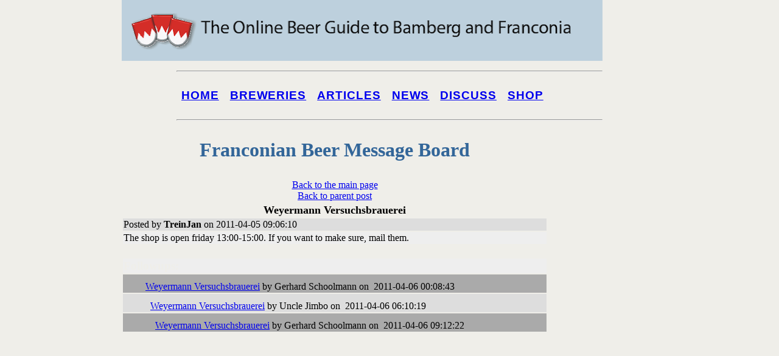

--- FILE ---
content_type: text/html; charset=UTF-8
request_url: https://www.bambergbeerguide.com/discdethist.php?IDKEY=ZZ2802
body_size: 1943
content:
<!doctype html>
<html><!-- InstanceBegin template="/Templates/discnew.dwt.php" codeOutsideHTMLIsLocked="false" -->
<head>
<meta http-equiv="Content-Type" content="text/html; charset=utf-8" />
<meta http-equiv="cache-control" content="no-cache">
<meta http-equiv="Description" content="Franconia Beer Guide">
<meta http-equiv="keywords" content="microbrewery, bamberg.,franconia, beer, germany, brewery, brewpub,  lager">
<meta name="keywords" content="microbrewery, Bamberg, franconia,Germany,handcrafted, beer,  brewery, brewpub, lager">
<meta name="description" content="The place to find good beer in the Bamberg area"><meta name="language" content="en-us">
<meta name="robots" content="ALL">
<meta name="rating" content="GENERAL">
<meta name="distribution" content="GLOBAL">
<meta name="classification" content="Food and Beverage">
<meta name="copyright" content="Fred Waltman">
<meta name="author" content="Fred Waltman">
<meta name="revisit-after" content="10">
<!-- InstanceBeginEditable name="doctitle" -->
<title>Franconia Beer Guide</title>
<!-- InstanceEndEditable -->
<link rel="shortcut icon" href="favicon.ico">
<link rel="stylesheet" href="css/beer.css" type="text/css">
<link rel="stylesheet" href="SpryAssets/SpryValidationTextField.css" type="text/css">
<script src="std.js" language="javascript"></script>
<script type="text/javascript" src="SpryAssets/SpryValidationTextField.js"></script>
<!--[if lt IE 9]>
<script src="http://html5shiv.googlecode.com/svn/trunk/html5.js"></script>
<![endif]-->
<!-- InstanceBeginEditable name="head" -->
<!-- InstanceEndEditable -->
</head>
<body>
<div class="container" id="container">
  <header><img src="images/bamberg.png" width="800" height="100" alt=""/>
  </header>
     <div id="sidebar1" class="sidebar1">
  <nav>
 <hr> <nav id="nav"> <ul id="navList"> <li><h3><a href="index.php">Home</a></h3></li> <li><h3><a href="breweries" title="Browse Breweries" >Breweries</a></h3></li> <li><h3><a href="articles" title="Read Articles" >Articles</a></h3></li> <li><h3><a href="news" title="News" >News</a></h3></li> <li><h3><a href="discuss" title="Discuss Franconian Beer Scene" >Discuss</a></h3></li> <li><h3><a href="shop" title="Events" >Shop</a></h3></li> </ul> </nav> <hr>  </nav>
  <!-- end .sidebar1 -->
  </div>

  <article class="discuss-content" id="content">  
  <!-- InstanceBeginEditable name="body" -->
              <h1>Franconian Beer Message Board</h1>
              
    <table width="100%" border="0" >
          <td> 
            <div align="center"><a href="dischist.php?YEAR=2011#ZZ2802 ">Back to the main page</a><br><a href=discdethist.php?IDKEY=ZZ28>Back to parent post</a></div>
          </td>
        </tr>
	<tr><td><div align='center'><b><font size='4'>Weyermann Versuchsbrauerei</font></b></div></td></tr><tr><td class='evenrow'>Posted by <b>TreinJan</b> on 2011-04-05 09:06:10</td></tr><tr><td class='LightBackGround'>The shop is open friday 13:00-15:00.
If you want to make sure, mail them.</td></tr><tr><td>&nbsp;</td></tr><tr><td class='header'><b>Followups:</b></td></tr><tr class='oddrow'><td><a name='ZZ280201'></a><img border=0 src='images/spacer.gif' width='16' height='16' alt=''>&nbsp;&nbsp;&nbsp;&nbsp;&nbsp;<a href='discdethist.php?IDKEY=ZZ280201'>Weyermann Versuchsbrauerei</a>&nbsp;by&nbsp;Gerhard Schoolmann&nbsp;on&nbsp; 2011-04-06 00:08:43</td></tr><tr class='evenrow'><td><a name='ZZ28020101'></a><img border=0 src='images/spacer.gif' width='16' height='16' alt=''>&nbsp;&nbsp;&nbsp;&nbsp;&nbsp;&nbsp;&nbsp;<a href='discdethist.php?IDKEY=ZZ28020101'>Weyermann Versuchsbrauerei</a>&nbsp;by&nbsp;Uncle Jimbo&nbsp;on&nbsp; 2011-04-06 06:10:19</td></tr><tr class='oddrow'><td><a name='ZZ2802010101'></a><img border=0 src='images/spacer.gif' width='16' height='16' alt=''>&nbsp;&nbsp;&nbsp;&nbsp;&nbsp;&nbsp;&nbsp;&nbsp;&nbsp;<a href='discdethist.php?IDKEY=ZZ2802010101'>Weyermann Versuchsbrauerei</a>&nbsp;by&nbsp;Gerhard Schoolmann&nbsp;on&nbsp; 2011-04-06 09:12:22</td></tr>
</table>

  <!-- InstanceEndEditable -->
    <!-- end .content -->
   </article>
     <aside class="sidebar2">
<iframe src="http://rcm-na.amazon-adsystem.com/e/cm?t=franconiabeer-20&o=1&p=8&l=st1&mode=books&search=beer&fc1=000000&lt1=_blank&lc1=3366FF&bg1=FFFFFF&f=ifr" marginwidth="0" marginheight="0" width="120" height="240" border="0" frameborder="0" style="border:none;" scrolling="no"></iframe>
<script async src="//pagead2.googlesyndication.com/pagead/js/adsbygoogle.js"></script>
<!-- VerticleWider -->
<ins class="adsbygoogle"
     style="display:inline-block;width:160px;height:600px"
     data-ad-client="ca-pub-6394860540829293"
     data-ad-slot="6818949803"></ins>
<script>
(adsbygoogle = window.adsbygoogle || []).push({});
</script>
  </aside>
   
  <footer>
 <P>We are very interested in your news, notes, comments and questions, so please feel free to contact the <a href="contact.php">Franconia Beer Guide</a>.</P> <p>Check out our beer guides for <a href="http://www.LABeer.com">Los Angeles</a>, <a href="http://www.BeerGuideLDN.com">London</a>, <a href="http://www.BeerGuideDUB.com">Dublin</a>, <a href="http://www.BeerGuideNYC.com">New York City</a>, <a href="http://www.BeerGuidePRG.com">Prague</a> and <a href="http://www.BeerGuideAntwerp.com">Antwerp.</a></p> <address> Website &copy; 2002-2015 by Fred Waltman. Content is the property of the authors. </address>  
  </footer>
  <!-- end .container --></div>
</body>
<!-- InstanceEnd --></html>

--- FILE ---
content_type: text/html; charset=utf-8
request_url: https://www.google.com/recaptcha/api2/aframe
body_size: 258
content:
<!DOCTYPE HTML><html><head><meta http-equiv="content-type" content="text/html; charset=UTF-8"></head><body><script nonce="vjtOnF9nNQ9SS0DlvPE5pA">/** Anti-fraud and anti-abuse applications only. See google.com/recaptcha */ try{var clients={'sodar':'https://pagead2.googlesyndication.com/pagead/sodar?'};window.addEventListener("message",function(a){try{if(a.source===window.parent){var b=JSON.parse(a.data);var c=clients[b['id']];if(c){var d=document.createElement('img');d.src=c+b['params']+'&rc='+(localStorage.getItem("rc::a")?sessionStorage.getItem("rc::b"):"");window.document.body.appendChild(d);sessionStorage.setItem("rc::e",parseInt(sessionStorage.getItem("rc::e")||0)+1);localStorage.setItem("rc::h",'1768996164033');}}}catch(b){}});window.parent.postMessage("_grecaptcha_ready", "*");}catch(b){}</script></body></html>